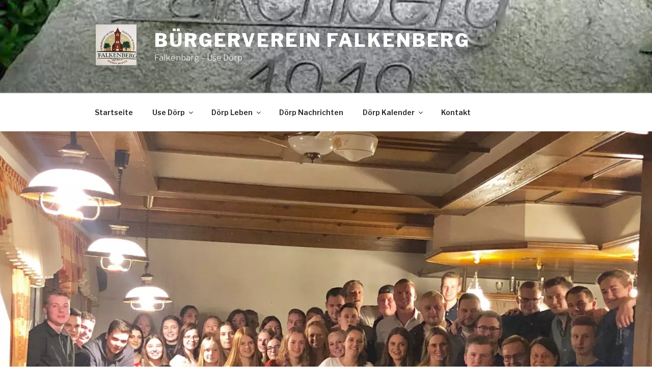

--- FILE ---
content_type: text/html; charset=utf-8
request_url: https://www.google.com/recaptcha/api2/anchor?ar=1&k=6LcRZNgZAAAAALtxVJ8HrPukbDCBDYh4To2sx42P&co=aHR0cHM6Ly9idWVyZ2VydmVyZWluLWZhbGtlbmJlcmcuZGU6NDQz&hl=en&v=PoyoqOPhxBO7pBk68S4YbpHZ&theme=light&size=normal&anchor-ms=20000&execute-ms=30000&cb=5rwb23xsfd6g
body_size: 49383
content:
<!DOCTYPE HTML><html dir="ltr" lang="en"><head><meta http-equiv="Content-Type" content="text/html; charset=UTF-8">
<meta http-equiv="X-UA-Compatible" content="IE=edge">
<title>reCAPTCHA</title>
<style type="text/css">
/* cyrillic-ext */
@font-face {
  font-family: 'Roboto';
  font-style: normal;
  font-weight: 400;
  font-stretch: 100%;
  src: url(//fonts.gstatic.com/s/roboto/v48/KFO7CnqEu92Fr1ME7kSn66aGLdTylUAMa3GUBHMdazTgWw.woff2) format('woff2');
  unicode-range: U+0460-052F, U+1C80-1C8A, U+20B4, U+2DE0-2DFF, U+A640-A69F, U+FE2E-FE2F;
}
/* cyrillic */
@font-face {
  font-family: 'Roboto';
  font-style: normal;
  font-weight: 400;
  font-stretch: 100%;
  src: url(//fonts.gstatic.com/s/roboto/v48/KFO7CnqEu92Fr1ME7kSn66aGLdTylUAMa3iUBHMdazTgWw.woff2) format('woff2');
  unicode-range: U+0301, U+0400-045F, U+0490-0491, U+04B0-04B1, U+2116;
}
/* greek-ext */
@font-face {
  font-family: 'Roboto';
  font-style: normal;
  font-weight: 400;
  font-stretch: 100%;
  src: url(//fonts.gstatic.com/s/roboto/v48/KFO7CnqEu92Fr1ME7kSn66aGLdTylUAMa3CUBHMdazTgWw.woff2) format('woff2');
  unicode-range: U+1F00-1FFF;
}
/* greek */
@font-face {
  font-family: 'Roboto';
  font-style: normal;
  font-weight: 400;
  font-stretch: 100%;
  src: url(//fonts.gstatic.com/s/roboto/v48/KFO7CnqEu92Fr1ME7kSn66aGLdTylUAMa3-UBHMdazTgWw.woff2) format('woff2');
  unicode-range: U+0370-0377, U+037A-037F, U+0384-038A, U+038C, U+038E-03A1, U+03A3-03FF;
}
/* math */
@font-face {
  font-family: 'Roboto';
  font-style: normal;
  font-weight: 400;
  font-stretch: 100%;
  src: url(//fonts.gstatic.com/s/roboto/v48/KFO7CnqEu92Fr1ME7kSn66aGLdTylUAMawCUBHMdazTgWw.woff2) format('woff2');
  unicode-range: U+0302-0303, U+0305, U+0307-0308, U+0310, U+0312, U+0315, U+031A, U+0326-0327, U+032C, U+032F-0330, U+0332-0333, U+0338, U+033A, U+0346, U+034D, U+0391-03A1, U+03A3-03A9, U+03B1-03C9, U+03D1, U+03D5-03D6, U+03F0-03F1, U+03F4-03F5, U+2016-2017, U+2034-2038, U+203C, U+2040, U+2043, U+2047, U+2050, U+2057, U+205F, U+2070-2071, U+2074-208E, U+2090-209C, U+20D0-20DC, U+20E1, U+20E5-20EF, U+2100-2112, U+2114-2115, U+2117-2121, U+2123-214F, U+2190, U+2192, U+2194-21AE, U+21B0-21E5, U+21F1-21F2, U+21F4-2211, U+2213-2214, U+2216-22FF, U+2308-230B, U+2310, U+2319, U+231C-2321, U+2336-237A, U+237C, U+2395, U+239B-23B7, U+23D0, U+23DC-23E1, U+2474-2475, U+25AF, U+25B3, U+25B7, U+25BD, U+25C1, U+25CA, U+25CC, U+25FB, U+266D-266F, U+27C0-27FF, U+2900-2AFF, U+2B0E-2B11, U+2B30-2B4C, U+2BFE, U+3030, U+FF5B, U+FF5D, U+1D400-1D7FF, U+1EE00-1EEFF;
}
/* symbols */
@font-face {
  font-family: 'Roboto';
  font-style: normal;
  font-weight: 400;
  font-stretch: 100%;
  src: url(//fonts.gstatic.com/s/roboto/v48/KFO7CnqEu92Fr1ME7kSn66aGLdTylUAMaxKUBHMdazTgWw.woff2) format('woff2');
  unicode-range: U+0001-000C, U+000E-001F, U+007F-009F, U+20DD-20E0, U+20E2-20E4, U+2150-218F, U+2190, U+2192, U+2194-2199, U+21AF, U+21E6-21F0, U+21F3, U+2218-2219, U+2299, U+22C4-22C6, U+2300-243F, U+2440-244A, U+2460-24FF, U+25A0-27BF, U+2800-28FF, U+2921-2922, U+2981, U+29BF, U+29EB, U+2B00-2BFF, U+4DC0-4DFF, U+FFF9-FFFB, U+10140-1018E, U+10190-1019C, U+101A0, U+101D0-101FD, U+102E0-102FB, U+10E60-10E7E, U+1D2C0-1D2D3, U+1D2E0-1D37F, U+1F000-1F0FF, U+1F100-1F1AD, U+1F1E6-1F1FF, U+1F30D-1F30F, U+1F315, U+1F31C, U+1F31E, U+1F320-1F32C, U+1F336, U+1F378, U+1F37D, U+1F382, U+1F393-1F39F, U+1F3A7-1F3A8, U+1F3AC-1F3AF, U+1F3C2, U+1F3C4-1F3C6, U+1F3CA-1F3CE, U+1F3D4-1F3E0, U+1F3ED, U+1F3F1-1F3F3, U+1F3F5-1F3F7, U+1F408, U+1F415, U+1F41F, U+1F426, U+1F43F, U+1F441-1F442, U+1F444, U+1F446-1F449, U+1F44C-1F44E, U+1F453, U+1F46A, U+1F47D, U+1F4A3, U+1F4B0, U+1F4B3, U+1F4B9, U+1F4BB, U+1F4BF, U+1F4C8-1F4CB, U+1F4D6, U+1F4DA, U+1F4DF, U+1F4E3-1F4E6, U+1F4EA-1F4ED, U+1F4F7, U+1F4F9-1F4FB, U+1F4FD-1F4FE, U+1F503, U+1F507-1F50B, U+1F50D, U+1F512-1F513, U+1F53E-1F54A, U+1F54F-1F5FA, U+1F610, U+1F650-1F67F, U+1F687, U+1F68D, U+1F691, U+1F694, U+1F698, U+1F6AD, U+1F6B2, U+1F6B9-1F6BA, U+1F6BC, U+1F6C6-1F6CF, U+1F6D3-1F6D7, U+1F6E0-1F6EA, U+1F6F0-1F6F3, U+1F6F7-1F6FC, U+1F700-1F7FF, U+1F800-1F80B, U+1F810-1F847, U+1F850-1F859, U+1F860-1F887, U+1F890-1F8AD, U+1F8B0-1F8BB, U+1F8C0-1F8C1, U+1F900-1F90B, U+1F93B, U+1F946, U+1F984, U+1F996, U+1F9E9, U+1FA00-1FA6F, U+1FA70-1FA7C, U+1FA80-1FA89, U+1FA8F-1FAC6, U+1FACE-1FADC, U+1FADF-1FAE9, U+1FAF0-1FAF8, U+1FB00-1FBFF;
}
/* vietnamese */
@font-face {
  font-family: 'Roboto';
  font-style: normal;
  font-weight: 400;
  font-stretch: 100%;
  src: url(//fonts.gstatic.com/s/roboto/v48/KFO7CnqEu92Fr1ME7kSn66aGLdTylUAMa3OUBHMdazTgWw.woff2) format('woff2');
  unicode-range: U+0102-0103, U+0110-0111, U+0128-0129, U+0168-0169, U+01A0-01A1, U+01AF-01B0, U+0300-0301, U+0303-0304, U+0308-0309, U+0323, U+0329, U+1EA0-1EF9, U+20AB;
}
/* latin-ext */
@font-face {
  font-family: 'Roboto';
  font-style: normal;
  font-weight: 400;
  font-stretch: 100%;
  src: url(//fonts.gstatic.com/s/roboto/v48/KFO7CnqEu92Fr1ME7kSn66aGLdTylUAMa3KUBHMdazTgWw.woff2) format('woff2');
  unicode-range: U+0100-02BA, U+02BD-02C5, U+02C7-02CC, U+02CE-02D7, U+02DD-02FF, U+0304, U+0308, U+0329, U+1D00-1DBF, U+1E00-1E9F, U+1EF2-1EFF, U+2020, U+20A0-20AB, U+20AD-20C0, U+2113, U+2C60-2C7F, U+A720-A7FF;
}
/* latin */
@font-face {
  font-family: 'Roboto';
  font-style: normal;
  font-weight: 400;
  font-stretch: 100%;
  src: url(//fonts.gstatic.com/s/roboto/v48/KFO7CnqEu92Fr1ME7kSn66aGLdTylUAMa3yUBHMdazQ.woff2) format('woff2');
  unicode-range: U+0000-00FF, U+0131, U+0152-0153, U+02BB-02BC, U+02C6, U+02DA, U+02DC, U+0304, U+0308, U+0329, U+2000-206F, U+20AC, U+2122, U+2191, U+2193, U+2212, U+2215, U+FEFF, U+FFFD;
}
/* cyrillic-ext */
@font-face {
  font-family: 'Roboto';
  font-style: normal;
  font-weight: 500;
  font-stretch: 100%;
  src: url(//fonts.gstatic.com/s/roboto/v48/KFO7CnqEu92Fr1ME7kSn66aGLdTylUAMa3GUBHMdazTgWw.woff2) format('woff2');
  unicode-range: U+0460-052F, U+1C80-1C8A, U+20B4, U+2DE0-2DFF, U+A640-A69F, U+FE2E-FE2F;
}
/* cyrillic */
@font-face {
  font-family: 'Roboto';
  font-style: normal;
  font-weight: 500;
  font-stretch: 100%;
  src: url(//fonts.gstatic.com/s/roboto/v48/KFO7CnqEu92Fr1ME7kSn66aGLdTylUAMa3iUBHMdazTgWw.woff2) format('woff2');
  unicode-range: U+0301, U+0400-045F, U+0490-0491, U+04B0-04B1, U+2116;
}
/* greek-ext */
@font-face {
  font-family: 'Roboto';
  font-style: normal;
  font-weight: 500;
  font-stretch: 100%;
  src: url(//fonts.gstatic.com/s/roboto/v48/KFO7CnqEu92Fr1ME7kSn66aGLdTylUAMa3CUBHMdazTgWw.woff2) format('woff2');
  unicode-range: U+1F00-1FFF;
}
/* greek */
@font-face {
  font-family: 'Roboto';
  font-style: normal;
  font-weight: 500;
  font-stretch: 100%;
  src: url(//fonts.gstatic.com/s/roboto/v48/KFO7CnqEu92Fr1ME7kSn66aGLdTylUAMa3-UBHMdazTgWw.woff2) format('woff2');
  unicode-range: U+0370-0377, U+037A-037F, U+0384-038A, U+038C, U+038E-03A1, U+03A3-03FF;
}
/* math */
@font-face {
  font-family: 'Roboto';
  font-style: normal;
  font-weight: 500;
  font-stretch: 100%;
  src: url(//fonts.gstatic.com/s/roboto/v48/KFO7CnqEu92Fr1ME7kSn66aGLdTylUAMawCUBHMdazTgWw.woff2) format('woff2');
  unicode-range: U+0302-0303, U+0305, U+0307-0308, U+0310, U+0312, U+0315, U+031A, U+0326-0327, U+032C, U+032F-0330, U+0332-0333, U+0338, U+033A, U+0346, U+034D, U+0391-03A1, U+03A3-03A9, U+03B1-03C9, U+03D1, U+03D5-03D6, U+03F0-03F1, U+03F4-03F5, U+2016-2017, U+2034-2038, U+203C, U+2040, U+2043, U+2047, U+2050, U+2057, U+205F, U+2070-2071, U+2074-208E, U+2090-209C, U+20D0-20DC, U+20E1, U+20E5-20EF, U+2100-2112, U+2114-2115, U+2117-2121, U+2123-214F, U+2190, U+2192, U+2194-21AE, U+21B0-21E5, U+21F1-21F2, U+21F4-2211, U+2213-2214, U+2216-22FF, U+2308-230B, U+2310, U+2319, U+231C-2321, U+2336-237A, U+237C, U+2395, U+239B-23B7, U+23D0, U+23DC-23E1, U+2474-2475, U+25AF, U+25B3, U+25B7, U+25BD, U+25C1, U+25CA, U+25CC, U+25FB, U+266D-266F, U+27C0-27FF, U+2900-2AFF, U+2B0E-2B11, U+2B30-2B4C, U+2BFE, U+3030, U+FF5B, U+FF5D, U+1D400-1D7FF, U+1EE00-1EEFF;
}
/* symbols */
@font-face {
  font-family: 'Roboto';
  font-style: normal;
  font-weight: 500;
  font-stretch: 100%;
  src: url(//fonts.gstatic.com/s/roboto/v48/KFO7CnqEu92Fr1ME7kSn66aGLdTylUAMaxKUBHMdazTgWw.woff2) format('woff2');
  unicode-range: U+0001-000C, U+000E-001F, U+007F-009F, U+20DD-20E0, U+20E2-20E4, U+2150-218F, U+2190, U+2192, U+2194-2199, U+21AF, U+21E6-21F0, U+21F3, U+2218-2219, U+2299, U+22C4-22C6, U+2300-243F, U+2440-244A, U+2460-24FF, U+25A0-27BF, U+2800-28FF, U+2921-2922, U+2981, U+29BF, U+29EB, U+2B00-2BFF, U+4DC0-4DFF, U+FFF9-FFFB, U+10140-1018E, U+10190-1019C, U+101A0, U+101D0-101FD, U+102E0-102FB, U+10E60-10E7E, U+1D2C0-1D2D3, U+1D2E0-1D37F, U+1F000-1F0FF, U+1F100-1F1AD, U+1F1E6-1F1FF, U+1F30D-1F30F, U+1F315, U+1F31C, U+1F31E, U+1F320-1F32C, U+1F336, U+1F378, U+1F37D, U+1F382, U+1F393-1F39F, U+1F3A7-1F3A8, U+1F3AC-1F3AF, U+1F3C2, U+1F3C4-1F3C6, U+1F3CA-1F3CE, U+1F3D4-1F3E0, U+1F3ED, U+1F3F1-1F3F3, U+1F3F5-1F3F7, U+1F408, U+1F415, U+1F41F, U+1F426, U+1F43F, U+1F441-1F442, U+1F444, U+1F446-1F449, U+1F44C-1F44E, U+1F453, U+1F46A, U+1F47D, U+1F4A3, U+1F4B0, U+1F4B3, U+1F4B9, U+1F4BB, U+1F4BF, U+1F4C8-1F4CB, U+1F4D6, U+1F4DA, U+1F4DF, U+1F4E3-1F4E6, U+1F4EA-1F4ED, U+1F4F7, U+1F4F9-1F4FB, U+1F4FD-1F4FE, U+1F503, U+1F507-1F50B, U+1F50D, U+1F512-1F513, U+1F53E-1F54A, U+1F54F-1F5FA, U+1F610, U+1F650-1F67F, U+1F687, U+1F68D, U+1F691, U+1F694, U+1F698, U+1F6AD, U+1F6B2, U+1F6B9-1F6BA, U+1F6BC, U+1F6C6-1F6CF, U+1F6D3-1F6D7, U+1F6E0-1F6EA, U+1F6F0-1F6F3, U+1F6F7-1F6FC, U+1F700-1F7FF, U+1F800-1F80B, U+1F810-1F847, U+1F850-1F859, U+1F860-1F887, U+1F890-1F8AD, U+1F8B0-1F8BB, U+1F8C0-1F8C1, U+1F900-1F90B, U+1F93B, U+1F946, U+1F984, U+1F996, U+1F9E9, U+1FA00-1FA6F, U+1FA70-1FA7C, U+1FA80-1FA89, U+1FA8F-1FAC6, U+1FACE-1FADC, U+1FADF-1FAE9, U+1FAF0-1FAF8, U+1FB00-1FBFF;
}
/* vietnamese */
@font-face {
  font-family: 'Roboto';
  font-style: normal;
  font-weight: 500;
  font-stretch: 100%;
  src: url(//fonts.gstatic.com/s/roboto/v48/KFO7CnqEu92Fr1ME7kSn66aGLdTylUAMa3OUBHMdazTgWw.woff2) format('woff2');
  unicode-range: U+0102-0103, U+0110-0111, U+0128-0129, U+0168-0169, U+01A0-01A1, U+01AF-01B0, U+0300-0301, U+0303-0304, U+0308-0309, U+0323, U+0329, U+1EA0-1EF9, U+20AB;
}
/* latin-ext */
@font-face {
  font-family: 'Roboto';
  font-style: normal;
  font-weight: 500;
  font-stretch: 100%;
  src: url(//fonts.gstatic.com/s/roboto/v48/KFO7CnqEu92Fr1ME7kSn66aGLdTylUAMa3KUBHMdazTgWw.woff2) format('woff2');
  unicode-range: U+0100-02BA, U+02BD-02C5, U+02C7-02CC, U+02CE-02D7, U+02DD-02FF, U+0304, U+0308, U+0329, U+1D00-1DBF, U+1E00-1E9F, U+1EF2-1EFF, U+2020, U+20A0-20AB, U+20AD-20C0, U+2113, U+2C60-2C7F, U+A720-A7FF;
}
/* latin */
@font-face {
  font-family: 'Roboto';
  font-style: normal;
  font-weight: 500;
  font-stretch: 100%;
  src: url(//fonts.gstatic.com/s/roboto/v48/KFO7CnqEu92Fr1ME7kSn66aGLdTylUAMa3yUBHMdazQ.woff2) format('woff2');
  unicode-range: U+0000-00FF, U+0131, U+0152-0153, U+02BB-02BC, U+02C6, U+02DA, U+02DC, U+0304, U+0308, U+0329, U+2000-206F, U+20AC, U+2122, U+2191, U+2193, U+2212, U+2215, U+FEFF, U+FFFD;
}
/* cyrillic-ext */
@font-face {
  font-family: 'Roboto';
  font-style: normal;
  font-weight: 900;
  font-stretch: 100%;
  src: url(//fonts.gstatic.com/s/roboto/v48/KFO7CnqEu92Fr1ME7kSn66aGLdTylUAMa3GUBHMdazTgWw.woff2) format('woff2');
  unicode-range: U+0460-052F, U+1C80-1C8A, U+20B4, U+2DE0-2DFF, U+A640-A69F, U+FE2E-FE2F;
}
/* cyrillic */
@font-face {
  font-family: 'Roboto';
  font-style: normal;
  font-weight: 900;
  font-stretch: 100%;
  src: url(//fonts.gstatic.com/s/roboto/v48/KFO7CnqEu92Fr1ME7kSn66aGLdTylUAMa3iUBHMdazTgWw.woff2) format('woff2');
  unicode-range: U+0301, U+0400-045F, U+0490-0491, U+04B0-04B1, U+2116;
}
/* greek-ext */
@font-face {
  font-family: 'Roboto';
  font-style: normal;
  font-weight: 900;
  font-stretch: 100%;
  src: url(//fonts.gstatic.com/s/roboto/v48/KFO7CnqEu92Fr1ME7kSn66aGLdTylUAMa3CUBHMdazTgWw.woff2) format('woff2');
  unicode-range: U+1F00-1FFF;
}
/* greek */
@font-face {
  font-family: 'Roboto';
  font-style: normal;
  font-weight: 900;
  font-stretch: 100%;
  src: url(//fonts.gstatic.com/s/roboto/v48/KFO7CnqEu92Fr1ME7kSn66aGLdTylUAMa3-UBHMdazTgWw.woff2) format('woff2');
  unicode-range: U+0370-0377, U+037A-037F, U+0384-038A, U+038C, U+038E-03A1, U+03A3-03FF;
}
/* math */
@font-face {
  font-family: 'Roboto';
  font-style: normal;
  font-weight: 900;
  font-stretch: 100%;
  src: url(//fonts.gstatic.com/s/roboto/v48/KFO7CnqEu92Fr1ME7kSn66aGLdTylUAMawCUBHMdazTgWw.woff2) format('woff2');
  unicode-range: U+0302-0303, U+0305, U+0307-0308, U+0310, U+0312, U+0315, U+031A, U+0326-0327, U+032C, U+032F-0330, U+0332-0333, U+0338, U+033A, U+0346, U+034D, U+0391-03A1, U+03A3-03A9, U+03B1-03C9, U+03D1, U+03D5-03D6, U+03F0-03F1, U+03F4-03F5, U+2016-2017, U+2034-2038, U+203C, U+2040, U+2043, U+2047, U+2050, U+2057, U+205F, U+2070-2071, U+2074-208E, U+2090-209C, U+20D0-20DC, U+20E1, U+20E5-20EF, U+2100-2112, U+2114-2115, U+2117-2121, U+2123-214F, U+2190, U+2192, U+2194-21AE, U+21B0-21E5, U+21F1-21F2, U+21F4-2211, U+2213-2214, U+2216-22FF, U+2308-230B, U+2310, U+2319, U+231C-2321, U+2336-237A, U+237C, U+2395, U+239B-23B7, U+23D0, U+23DC-23E1, U+2474-2475, U+25AF, U+25B3, U+25B7, U+25BD, U+25C1, U+25CA, U+25CC, U+25FB, U+266D-266F, U+27C0-27FF, U+2900-2AFF, U+2B0E-2B11, U+2B30-2B4C, U+2BFE, U+3030, U+FF5B, U+FF5D, U+1D400-1D7FF, U+1EE00-1EEFF;
}
/* symbols */
@font-face {
  font-family: 'Roboto';
  font-style: normal;
  font-weight: 900;
  font-stretch: 100%;
  src: url(//fonts.gstatic.com/s/roboto/v48/KFO7CnqEu92Fr1ME7kSn66aGLdTylUAMaxKUBHMdazTgWw.woff2) format('woff2');
  unicode-range: U+0001-000C, U+000E-001F, U+007F-009F, U+20DD-20E0, U+20E2-20E4, U+2150-218F, U+2190, U+2192, U+2194-2199, U+21AF, U+21E6-21F0, U+21F3, U+2218-2219, U+2299, U+22C4-22C6, U+2300-243F, U+2440-244A, U+2460-24FF, U+25A0-27BF, U+2800-28FF, U+2921-2922, U+2981, U+29BF, U+29EB, U+2B00-2BFF, U+4DC0-4DFF, U+FFF9-FFFB, U+10140-1018E, U+10190-1019C, U+101A0, U+101D0-101FD, U+102E0-102FB, U+10E60-10E7E, U+1D2C0-1D2D3, U+1D2E0-1D37F, U+1F000-1F0FF, U+1F100-1F1AD, U+1F1E6-1F1FF, U+1F30D-1F30F, U+1F315, U+1F31C, U+1F31E, U+1F320-1F32C, U+1F336, U+1F378, U+1F37D, U+1F382, U+1F393-1F39F, U+1F3A7-1F3A8, U+1F3AC-1F3AF, U+1F3C2, U+1F3C4-1F3C6, U+1F3CA-1F3CE, U+1F3D4-1F3E0, U+1F3ED, U+1F3F1-1F3F3, U+1F3F5-1F3F7, U+1F408, U+1F415, U+1F41F, U+1F426, U+1F43F, U+1F441-1F442, U+1F444, U+1F446-1F449, U+1F44C-1F44E, U+1F453, U+1F46A, U+1F47D, U+1F4A3, U+1F4B0, U+1F4B3, U+1F4B9, U+1F4BB, U+1F4BF, U+1F4C8-1F4CB, U+1F4D6, U+1F4DA, U+1F4DF, U+1F4E3-1F4E6, U+1F4EA-1F4ED, U+1F4F7, U+1F4F9-1F4FB, U+1F4FD-1F4FE, U+1F503, U+1F507-1F50B, U+1F50D, U+1F512-1F513, U+1F53E-1F54A, U+1F54F-1F5FA, U+1F610, U+1F650-1F67F, U+1F687, U+1F68D, U+1F691, U+1F694, U+1F698, U+1F6AD, U+1F6B2, U+1F6B9-1F6BA, U+1F6BC, U+1F6C6-1F6CF, U+1F6D3-1F6D7, U+1F6E0-1F6EA, U+1F6F0-1F6F3, U+1F6F7-1F6FC, U+1F700-1F7FF, U+1F800-1F80B, U+1F810-1F847, U+1F850-1F859, U+1F860-1F887, U+1F890-1F8AD, U+1F8B0-1F8BB, U+1F8C0-1F8C1, U+1F900-1F90B, U+1F93B, U+1F946, U+1F984, U+1F996, U+1F9E9, U+1FA00-1FA6F, U+1FA70-1FA7C, U+1FA80-1FA89, U+1FA8F-1FAC6, U+1FACE-1FADC, U+1FADF-1FAE9, U+1FAF0-1FAF8, U+1FB00-1FBFF;
}
/* vietnamese */
@font-face {
  font-family: 'Roboto';
  font-style: normal;
  font-weight: 900;
  font-stretch: 100%;
  src: url(//fonts.gstatic.com/s/roboto/v48/KFO7CnqEu92Fr1ME7kSn66aGLdTylUAMa3OUBHMdazTgWw.woff2) format('woff2');
  unicode-range: U+0102-0103, U+0110-0111, U+0128-0129, U+0168-0169, U+01A0-01A1, U+01AF-01B0, U+0300-0301, U+0303-0304, U+0308-0309, U+0323, U+0329, U+1EA0-1EF9, U+20AB;
}
/* latin-ext */
@font-face {
  font-family: 'Roboto';
  font-style: normal;
  font-weight: 900;
  font-stretch: 100%;
  src: url(//fonts.gstatic.com/s/roboto/v48/KFO7CnqEu92Fr1ME7kSn66aGLdTylUAMa3KUBHMdazTgWw.woff2) format('woff2');
  unicode-range: U+0100-02BA, U+02BD-02C5, U+02C7-02CC, U+02CE-02D7, U+02DD-02FF, U+0304, U+0308, U+0329, U+1D00-1DBF, U+1E00-1E9F, U+1EF2-1EFF, U+2020, U+20A0-20AB, U+20AD-20C0, U+2113, U+2C60-2C7F, U+A720-A7FF;
}
/* latin */
@font-face {
  font-family: 'Roboto';
  font-style: normal;
  font-weight: 900;
  font-stretch: 100%;
  src: url(//fonts.gstatic.com/s/roboto/v48/KFO7CnqEu92Fr1ME7kSn66aGLdTylUAMa3yUBHMdazQ.woff2) format('woff2');
  unicode-range: U+0000-00FF, U+0131, U+0152-0153, U+02BB-02BC, U+02C6, U+02DA, U+02DC, U+0304, U+0308, U+0329, U+2000-206F, U+20AC, U+2122, U+2191, U+2193, U+2212, U+2215, U+FEFF, U+FFFD;
}

</style>
<link rel="stylesheet" type="text/css" href="https://www.gstatic.com/recaptcha/releases/PoyoqOPhxBO7pBk68S4YbpHZ/styles__ltr.css">
<script nonce="ZFcuOv-OB-bYPpXTY1EKdA" type="text/javascript">window['__recaptcha_api'] = 'https://www.google.com/recaptcha/api2/';</script>
<script type="text/javascript" src="https://www.gstatic.com/recaptcha/releases/PoyoqOPhxBO7pBk68S4YbpHZ/recaptcha__en.js" nonce="ZFcuOv-OB-bYPpXTY1EKdA">
      
    </script></head>
<body><div id="rc-anchor-alert" class="rc-anchor-alert"></div>
<input type="hidden" id="recaptcha-token" value="[base64]">
<script type="text/javascript" nonce="ZFcuOv-OB-bYPpXTY1EKdA">
      recaptcha.anchor.Main.init("[\x22ainput\x22,[\x22bgdata\x22,\x22\x22,\[base64]/[base64]/[base64]/ZyhXLGgpOnEoW04sMjEsbF0sVywwKSxoKSxmYWxzZSxmYWxzZSl9Y2F0Y2goayl7RygzNTgsVyk/[base64]/[base64]/[base64]/[base64]/[base64]/[base64]/[base64]/bmV3IEJbT10oRFswXSk6dz09Mj9uZXcgQltPXShEWzBdLERbMV0pOnc9PTM/bmV3IEJbT10oRFswXSxEWzFdLERbMl0pOnc9PTQ/[base64]/[base64]/[base64]/[base64]/[base64]\\u003d\x22,\[base64]\\u003d\\u003d\x22,\x22wpQrX2jClcO2wqbCp8OMWcO9dGTDjw9+wocAw5JDByrCn8KjC8O8w4UmbcOCc0PCkcOWwr7CgDQOw7x5acKXwqpJVMKgd2R5w4o4wpPCvcOJwoNuwqYgw5UDXk7CosKawpnCt8Opwo4pHMO+w7bDr2I5wpvDn8OSwrLDlF4EFcKCwrccEDFaC8OCw4/DqcKIwqxOexZow4Unw4vCgw/CuDVgccOhw73CpQbCnMKvecO6XsOjwpFCwoFbAzEPw7TCnnXCusOeLsObw5VUw4NXHcOcwrxwwrHDhDhSCTISSmB8w5NxQsKaw5dlw5HDisOqw6Qvw4rDpmrChMKAwpnDhRzDljUzw7oqMnXDnmhcw6fDok3CnB/ClsORwpzCmcKYNMKEwqxzwrIseURfXH14w6VZw63Dt1nDkMOvwrTCvsKlwoTDscKba1lnBSIUEHxnDW/DoMKRwokAw4NLMMKddcOWw5fCgsO+BsOzwozCj2kAPMOWEWHChF48w7bDngbCq2kOTMOow5U0w5vCvkNsDwHDhsKTw6MFAMKQw5DDocONbMO2wqQIWAfCrUbDpCZyw4TCoXFUUcKIGGDDuTh/w6R1fsKHI8KkB8KPRko4wrAowoNNw4E6w5Rjw4/DkwMeT2g1GcKfw65oFMOEwoDDl8OOA8Kdw6rDgkRaDcOXbsKlX3XCpTp0wrBDw6rCsVxrUhFHw4zCp3AGwqBrE8O7DcO6FQQlLzBbwqrCuXBywonCpUfCkkHDpcKmcF3Cnl9SN8ORw6F6w6ocDsOAO1UIR8OPc8KIw5Frw4k/NApVe8Ozw4/Ck8OhLcKjJj/CmcKXP8KcwrbDuMOrw5Y1w6bDmMOmwoJmEjo0wpnDgsO3ZljDq8OsTMOXwqEkbsORTUNmcSjDi8KFb8KQwrfCvMOufn/CgifDi3nClSxsT8OoCcOfwpzDv8OlwrFOwoN4eGhZHMOawp05B8O/WwDClcKwfmvDlikXfHZAJWLCrsK6woQDCzjCmcK2fVrDnifCpMKQw5N2FsOPwr7CosKNcMOdIWHDl8KcwqIwwp3CmcKtw5TDjlLCpVA3w4kzwpAjw4XCtsK1wrPDscOjYsK7PsORw59QwrTDlMK4wptew5/CmDtOD8KJC8OKS33CqcK2HWzCisOkw7YAw4x3w7E2OcODU8KAw70aw6bCpW/DmsKZwoXClsOlMQwEw4I0TMKfesKgdMKaZMOCcTnCpxIxwq3DnMO2wqLCukZZWcKnXUofRsOFw51twoJ2F0DDiwR/w7Rrw4PCtsKQw6kGNcOOwr/Ch8OVKn/CscKEw4AMw4xdw4IAMMKPw7Nzw5NMMB3DqxjCpcKLw7UGw4Amw43CocKbO8KLbxTDpsOSEsOlPWrCp8KjVyXDkG9zXDXDuQfDiHkgR8OwP8KAwo/[base64]/DtXDCisOLBsO7aAYnPh0EcsO7w7rDiGx0ezXDjMKNwobDssKoT8KWw7x7aR/DssOsVxkswoTChcONwpRew5A/w6/CvsKoT1UVXcOaGMKxw4DDpcOuZsKkw7YWDcKkwrbCgQ9xT8K/UcO1DcKnIMKKLinCscOONXlQEiNkwppkNEZRDcKRwoxyawV2w7c9w6vCiSnDhGtywqZKfy7CmcKpwrIxT8KrwosswobDmmXCiwRWG3XCo8KYN8O6METDuEfDmCEywq/[base64]/wrLCkRfDgmnCocKwasK8RShiwoUgBBcqAcKPwqIELsOmw5vCmcK/[base64]/DrXttw5JhVMKqw7FcQWbCgMKlUMKMwqcBwqh+Y14SFcOew7fDrMO3ZsKdJMO/w7/CmjEAw5fClMKjFcKdDRbDt1Agwp3DkcKCwofDt8KNw7BkIcObw4w3L8KWL3IkwqHDsRsmakgAEx/[base64]/HcOLwoLDkFtOwrhewr7CgUsWPsKkMMKlUjjCglsxfMK5wq7DncOdPAYqAx7CjmvCoFjCh0QcF8OXXMOnc3rCrFzDiSzDlHPDtMOJcMO6woLCs8Oiw69Yej/Dt8OyI8OswpXCh8K5ZcKnaXEKRArDj8KuNMOxH34Uw55Fw53DujI+w6vDicKrwrIhw7cTVH0vOQNNw5hWwpfCqWA+YMKyw5LCgRUUcj7DujINM8KPbsKJTAHDkcOGwrI5B8KoGA9zw6Fgw5HDsMOwCwPCnGzDrcKrRn8wwqbDlcKYw6jCrMO6wrXCnVQQwpLCvT/ChcOKFHh+XwU0wo/CscOEwozCnsKQw6EuaSZTYVkuwrPCrEzDtH7DosOjwpHDssK4U2rDsk3CnMOsw67DicKNw5sKAD/Crzo7Rw7DtcOERWPDmWvDnMOUwq/[base64]/RMOuwo4LwprChj7ClMKkwr1Xw7pmwrnDm2J0acKzEmwUwrtQw58FwrTCjxR7ZcK/wr9vwqPDvcKgw4PDiSM/LXLDhsKLwqE9w6/[base64]/CpHTDusKBw63DhcKCC8KOTHIwXFA4TVVRwqNDFVXDjMO6wrsdOV8mw5ErLGzCrsOow47ClUvDhMOsXsKsP8KHwqsxfsKOdgQNTnEvUQnDsyHDvsKEcsKvw4fCm8KGd1LCqMO/R1TDq8ONGnw7KMKxPcOPwoHDvHbDm8Kuw4zDkcObwr/DtVRqLCwAwoENeirDtsK5w4kvw5E7w5wCwpbDqsKkM34kw65uw7DCm03DrMOmGsOyJ8ORwrnDg8KkaVU6wo0IQ3E5XcKSw5XCphHDpsKcwrY8ecKVFhEXw4zDuw/DqBrDtX3Cr8OZw4VkUcOiw7vCrMOrccOXw7t6w6jCqkzDq8OmaMOrwpIpwpVcaEcWw4DDl8OYVBJawrlmw5LCpHRYw5Y3GCUAw68uw4bDhMOXOEc4Wg/[base64]/Dolt7wo/[base64]/[base64]/[base64]/TCnDnmHChmkWRMOVNcOOwrfDh0IDw5TCt8K6w41XBEfDgGpqEGHDnk8FwqTDhlTCuFnCsy9vwqYkwpjCvmVjZEgKKMKBPG5xRMO2woMUwoA/w4cRwrguRi/DrztdDsOZfMKnw5nClcOFw6rCvWcbW8K0w5BxSsObFGNmQGgAwpQtwrlPwqzCkMKBEMODwp3Dv8KkWDkHBAnDrsO5wrZ1w7xEwrvChyHCvMOTw5Zjw7/Cg3rCksOsSUEXNFXCmMOzcAhMw6/[base64]/DuMKuwqPDmcKWwr3CocOtwqRawpRhCBUKw6M3dcONwpXDlQZnGCogTcO4wp3DgcOEE0PDuWfDrUhCA8KVw4vDvMK+wovDpW8Pwp/CssOgUsKkwp1daVDCqsOEa1oSw6/Dik7DjAZbwpU7KkpYU0bDmHzCpcKxBgvDoMKMwp4WPMOcwovDs8OFw7HCvsKVwp7CjU7CuVHDusOAcxvCgcOeUDvDksOZwrrCpE/DrMKjOSnClMK7YMKQworCoQfDoh1dwrEtPGTCusOrGMK7U8OfXMO8dsKLw4Urf3bCtRzDpcKpS8KPw7jDuSfCvkQmw6nDjcOMwrTCqcO/[base64]/[base64]/CghZvw4HCoxx8wrDDh01uwpPDtmvDhDvDn8OMXsO0GsKYUsKbw6Q7wrTDk1fClMOdw78Sw54qOBUHwpVUFHtdw5c4wpxmw78vw7rCv8K4bsOSwpDDgMOcDsOHJEVWC8KJJSTDjmTDtxzCtcKzGMKvPcO4woodw4jDsk/DpMOewpnDmMOtRktpw7UVwqLDrMO8w5EEHFALcMKjVwjCt8OUZmrDvsKLVsKcUFPCmRtWWcKJw5bCoCvDocOMWGNYwq9Rwog4wpZRDVU9woBcw6vCk2d3FsOvWcOIwo17aBoJL3TDnRYBwobCpUHDmMOTNF/DjsObcMORw5bDhcK8C8KJE8OlIVPCosOdMyoZw7QgV8KJJMOUwrXDmCYeGFHDhSF/[base64]/[base64]/CscOdw5bChmbClATDvMOvw7Rnw6zCpBFAwovCog/[base64]/[base64]/CpcKrwoHCqMOmT2HDlgTDkMKIwovCtC9Aw7vDhsKgLsKARsOEwoHDtEtWwq/[base64]/CucKfw7UdwrjDvcOww7TCmytoCsKQwojCo8Kxwph3VsKow63DhsOGwqw4VcOQGyzCtQ0nwqPCoMOHLUTDo3wGw6JoWgB6Kn3CksO3Hx0vw441woYiXmNYZE4cw77DgsK6wr5/wqQvDXshcsO/KQ4obsKIw4LChcO6TsOUXsKpw43CvsK7e8OcR8KfwpUTwpU+woLCn8KQw6U9w41Jw5/DnsOCd8KPXcKvQx3DosKow4QIImDCqsOJPnPDkDnDsWfCrHMMajbCohXDpUdTPwxZUMOZTMOrwpN1NUnDuxxeK8Kach54wqUewrnCq8KHccKmwpzDt8Ocw6R8w6gZC8KcOEnDi8Oud8O8w7LDvR/Cp8O7wp0EWcOBFDnDkcOpLF1tFcOjw5/CgEbDrcOCAkwMwpLDv0DCmcO9wo7DhsOJVCbDjsK3wr7CrnnCmEIawqDDm8K6wqAaw70Swq7CqsKvwoHCrkHDtMK8w5rDikxFw6t+w4FzwprDh8KJHsOGw7QlI8OKSsKRUgjCocKkwqsLw4nClDzChzw3WA7Clio1woTDkj04cW3CvQ7CpsOBaMOJwogJWA/CgsKaM2YhwrLCpsO0w4HCvMKhfsOywoRRNl/Cv8OYb346w6fChUHCgMKLw7zDpUDCk0PCmMKjZHFqccK1w4QaTGjCs8KmwpYLAWfCvMKQdsKXRC4tD8KXXAI9CMKJd8KaH3I+bsK2w4DDkMKYUMKENxEjw5rDjj4Rw7zCpD/DuMK/[base64]/DlcOcB8O2w7tkw49Hw6wKb15STAvDohVqf8K0wp15RBHDkMOGUkBAw7NRacOqMMOoZQMZw64zBsONw4jDnMK6XQ7CkcOjMXQxw60uWGdwZMK6w6jCllplLMO+w53CnsK4w7zDkyXChcOrw5/DocOPV8KowpjDvMOpEMKbwqvDg8OWw7I+a8OEwpwWw4bCjh0CwpYuw4VWwqA3XQfCkS1bw7wyTcKcYMKFcsOWw7NKA8OffMOww7LDkMOef8Kiw4PCjzwPaR/DsX/DqhjCrsKnw4Jfw6ITw4I6H8KUw7FEw75RTm7Ck8Kiw6DCo8K/wrnCjsOnwpLDhnLCmsKTw6B6w5cew7bDu3fCtgrCpiYrU8OQw5ZHw6zDlDDDgXLCh3kFJ0PDtmbDiXwtw7EbBnDCqsO1wqzDl8O7wpAwIMOsd8K3KsO/[base64]/[base64]/DhcKiT29IXwsCe8OKcMKmAzVmd0jCq8OjccKmLl1ZXwhKcDAGw7fDuz5lK8KfwrPCqSTCnDIHw5glwodPLBMCw6PChEfCkkzDvMKkw5NFw4Enf8OYw64dwr7Cp8OyOVbDhcO3acKnMMKnw5jDncOrw6vCqyfDrRRQV0TCiSV1Fn/CusO+w4g5wrjDlcKlwrLDnggiwq8XNljDkQAiwoHDvB/DhVx2wrnDqEDChBjCiMKzwqYrHcOBccK5wojDp8K0XTgBw7rDk8OVKQk4T8OETTnCqiMGw5PDj1UYT8O5wqYDSSzCmiRMw53Di8OSwrIAwrYXwqnDvcO4wrl8CUnCsANAwopMw7zCh8OQasKVw5jDg8K6I05tw6QIAMKjRD7CuW1fXXjCmcKHCWzDn8K/w4DDjhEawpLDsMOBw7w6w5LCgMOxw7vClsKFOMKWW1NaaMOwwrxPb3HCocO/wrnCn1jCosOyw6XCr8KFakZVaTrDuj3ClcKbTXvDqiLClCDDjsOjw4xGwr5ew6/CvcKOwrjCvcO+ZEDCqsOTw4h3IllpwpYmOMOgGsKLO8Kfwpdzwq7CncOpw6dSfcKIwozDmwYNwrrDo8OScsK0wospXMKOc8OWI8OZasONw67Di1TDtcOmDcOEahfCs1zDgXwAw5p+wp/DtS/Cgy/[base64]/CocODwowJP1TDgHPDh1/CocOKfcOPwrgVZMOpw4PDlETDkTzClSLCvMKSLWI6wrU6wrDCsWzCiGYnw7wSGnF/JsK2FMOnwovCv8OtYgLDiMKpfMOdw4YLSsKTwqcpw7jDjzwNbsKPQyV2YcOJwotDw7PCjjTCn00eInvDiMKlwpIEwpnCpkXCi8KwwrFqw4t+GQHChAhVwo/Cn8KnEcKdw6Nuw450X8OjX1I7w5DCgSbDl8Ofw4lwCB8zdHbDp0jCkihJwqvDhzbCo8OxbHTCr8KrV1nCr8KBLltUw5DDt8OrwqrDvcOQOUpBZMKow5kUHlZnwp8BPMKRTcKSw4lYXsKvBTEpA8O5EMOQw7HCv8OewpMmcsONA0jChMKmIzLDs8KWwp3CgF/CssOgA15jPsONw5bCtEVUw6HDscOLUsO5woFXScKLFnbCgcKRw6bCrSPClEcqwrFSPFdYw4jDuAdGwpkXw7XCpMOwwrTDucOeMFkgwqJvwr1YGsKiZ3/CvgjCiBxTw7/Cp8KKNcKpYSpIwqxJwobCmxQNbiYCIixIwpHCnsKoBcKQwqnCn8KsDgBjAw1fCl/[base64]/CoV1+w4jColtcY8ODw5jCi8O3wp9gw7PCrGdlP8K+ecKmwqRLw5LDvcOrwqDCosKIw4HCtcK0anDClQRdV8KYHA9bVMONJsKewr7DisOhQwnCrTTDvy/CnQ9nw5RLwoBZDsKVw6vDpU4hBnBcwpgmEilswqrCpmQ0w7snw5AqwrN8AMORZkMwwo/DsV3CqMO8wo/ChsOWwqZ0JzPCiEcww6/CocKqwqcjwoEmwqrDpX7Cg2HCgMO9fMKDwq1OeTpLJMOCS8KhMxA2cCB9ccOfScOqTsKLwoZBIjNjw5rCkMOrSsKJKcOiwpXCgMKZw6/CunLDvHopT8O8QMKBPsKhBsOCWsOfw54iw6FywqrDg8KuRRlXOsKFw7TCoXzDh1tiJcKXNzwPKhXDgyUzDEXCkAbDj8OXwpPCp0Vjwq3Ch04JTnNIT8O/w4YPwpJBw6NjeG/CjGkBwqtsXxnCuDrDgDPDkMOBw6PDgAkqO8K5wpXDksO4XlY/[base64]/[base64]/[base64]/DkMOnw6rDq8KNw5zDsXjDj8KcLBrCncONw5LCs8KNw7llEkQAwrFNfMKGwpN+wrQ7D8K4d27DgcKUw7jDu8Okw4/DuTB6w40CPsO7w7LDviPCscO3D8Osw45Dw4cqw6ZdwpYDXlHDkRc8w4cuXMKOw4B8HsKJYcOLNj5Fw4fDlijCtnvCunvCk0/CsmrDoX4vcyfCg13Dg05FEsO1woUWwpB0woYlwqlRw6F7esOWDzrDumJUJcKmwrIDUwpowqx4dsKKwpBuwojCl8OxwrxcBcOxw7wGSsKjwrHDpcK/w6nCqRZ0wpDCsRYKBMKaLMKSR8Kiw5BJwrw6w5x8Sl7ChcO6JlvCtsKFGHhjw5/DoRIGWSnCh8KNw5UDwq4iNAp/V8OFwrfDkzzDm8OCa8ORYcKmAsOlTFbCocOIw5/DpCgHw4bDssKbwobDhTdHwrzCqcKSwqdow65iw6XDoWkUJWDCtcOBXcOyw4J9w4XDjCPClldaw5Jhw5/CtBPCmi8NLcOEHlbDocKTBi3DmQAnB8KvwpbDk8KkccKDFktYw4J9LMO5w4DCtsKIw5bChsK0QTwXwrrCngd0EMKPw6DCpgE/OgTDqsKxwrA6w6PDhGZqKsOzwp7CvjjDt0Vew5/DrcOHw7LDosOtw4dxIMObYAJPD8OzSkpPGDZVw7DDgQtJwq9Pwolpw4/DlgZVwqvCkTAuw4ZywoB5B3zDjcKhwq5Tw7pLYhR8w7Vqw5PCmsOgIAhZVXXDh3rDlMKJwprDsA80w6giw5nDhBfDlsKxw7jCuXY3w7Ulw4pbL8KUwqvDqTrDnXwyVlBgwqLCkDXDnC/Ckg52wqjCjB7Cs1xswq0vw7TDuD7ClcKATsKnwrbDu8Orw6oaND50w7JvBMK4wrrCuTHCvsKLw60ewobCjsKvw6/CiiZewonDsSJDO8OUNgIhwpjDiMOnw6PDvRx1RMOIBsO8w4JZVMOjMElEwowCRsOBw4JIw5sew7LCs2E/w7HDmcO4w5DCg8OcM0EvD8KxBBLDkEjDlBpZwp/Cs8Kwwq7Cvj7DkMKgJALDgMOcwrbCtcOwTlLCoXfConk/wo3DiMK5LMKpXMKWw49Cw4rDp8Oswq8Rw5rCrsKPw4nChAbDpx8LEMKswosUPy3CvcKNw5PDmsOyworCiwrCpMKAw5/DoQ/DrcKXw4fCgcKRw5VzCSVBB8OVwpwmwoJaH8OgGjkYYcKtI0rDhMKzfsKHw5TDgTzCqjAhXn9Wwo3DqwUwdlXCssKjGDXDssODw78wGU7CpTXDucKjw4sUw4DCscOVbS3CmMODw7UiLcKMwqrDgsKnNicHcWzDkl0fwpBYC8OjOsOywoo/[base64]/wqJ9NMKfw6PDnMKIAMOmwrPDr8O8wpAJw7xoK0k/woEEJSLCiVXDhcOLK1TCgm7DhxtMD8OswqvDokIRwpDCtMKcf1BXw5vDpMOOdcKlNC7DsyHCkQ0qwqtOYD/Co8Ovw40PXkHDpRDDnMOINWTDh8KkCz5eIMKsdDw8wrfDh8OCRzgQw7JWEzwQw6VtA0jDocOQwo8uNMKYw5DDlMOkUzjCtMO5wrDDiR3DocKkw4Q7w4xNBi/DgsOoOsOsBifCj8KsEWHCjMO6wppxTx8Iw7ECHRIqK8OswpoiwozCmcONwqZ8WxPDnHgqw5ULw58Aw4paw7lTw4bDucOvw68He8KQOy7Dg8KRwoI2woXChFjChsO7w58KeW1ow6/CgcOow5VHGm1bw53DnyLCpsOOdMKGw4bClFxNw5Zjw74cw7nCk8KWw6YYR0jDiBTDgD7CncOKdsK0woEMw43CtcOOKCvDsn/CpU/[base64]/Dt8Khw6BiwofDuVXDtjfDh8O7w6rCgj3CmMOLTsKnw5ojwpHCmXsPLAoOOsK5B14DFcOSGcK6fDHCtBPDnMKcAx5Qwrgxw71ZwrDDtMOITnE1bsKkw5DCsTnDkCbCjsKvwrzCmUlUVQ12wr96w5bCmkDDm2XCsApSw7PCqkvDrE/CogjDoMO4wpMlw6J+PGjDmsKwwosYw6YRKcKow7vCuMOrworCuCR4w4HCjcKGDsOXwqzDt8O0w5RHw5zCu8Ovw744wrvCsMKkw45Qw4fDqmc1wrLDicKEwrVfwodVw6YGKsOLYBDDlnbDtsKowogSwpbDp8OsXUDCu8K8w6rComZODsKuw5VewrfCrsKEV8K/Gj7ClSfCkznDnyUHMMKQdSbCs8KDwq1KwrI2YMKbwq7CjxHDkMOsLknCk2EmL8KbaMK2AE7CuQbCmnjDjnluXMKZw6PDpiByT3lxX0NQcjM1w7phLFHDhFrDssO8w6jDgGwBM23DoBcpDXvCjcK5w4UmSsKHYXsNw6JpW15Ew6/[base64]/Dt8OxwpM8c8KAw6HCrMONw6bDlcKow5zDnzzDpMKOwoBFw5B7w7owUMOPF8KqwolHM8K7w67Ci8Kpw489SAMZUSzDl1XCmGXDjHXCkHVOb8KVccKUH8KHeQt7wooRKh/[base64]/[base64]/[base64]/DiMKNGznCkcOxwpzDnX3CgMK9fcO3TsOwSsKbw4XCicO7JcORwoxSw7FfKcOMwrlGwrs4clZOwpp8w4zDiMO0wpR3wo7Cg8OTwr15w7DDvn7DksO9wrnDgUI/TsKgw7nDr15qw4hxc8Kqw6EEJsOzLzcqwqkoQsObTTMPw5lKw4RPwpt3VRBnDBbDh8ObdjjCqzJ3wrnDjMKvw7bCsWrDt2bCmcKVw6gIw6fDpkVEAsOrw7EDw5TCtw3DjDzDqsOOw6jCizfClsOpw43Dv1PClMO+w67Cr8OXwp/[base64]/GCPDv1nCrUbDuBBbA8Kuwp3CuRDCvycZRz/[base64]/[base64]/CsC8zKMKpwrlpwoJ2F8OrOAXCgcOZFMKRLELCuMKlwoUOwqQkPsKNwobCmgQBw4rDtcOuMSrCsQMcw4dTw63Dk8Oaw4UFwovCkFsqw6g7w51PNnPCkMK/OsOsPcO2OsKOYcK6DkVmLioGT1PChsOTw5DClDlMw6NFwpvDvcKCasKFw5HDty0Ywr59cXLDhyHDnSs1w7I/JhrDqH0cw6gUw7JwHMOff2J9wrIlPcO8anQ3w7A3w7LCslIHw7hdw71qw5zDiDNOUy1kIsKzQcKOLMKRdmgMRMORwq3Cq8O2w7U/E8K8McKSw5nDkcOXJMOAw4zDrHFmGsKpWXJpbcKpwo9EY1zDvMK2wopWSmxAwq5PdMOiwoZdR8OFwqbDt2IdQkM2w64HwpFDBzRsaMKBIsOBPRTCmMKTwpTCrXkIBsKJeQENwp/[base64]/UcOow7vCvU8rw7nDtsKKWVfCmQ9xw78cGsKNW8OBAj1qHsKsw5nDk8OTMixIYDc7wq7DpzDCi3/CoMOzSWh6McKIHcOewqhpFMKyw7PCiCLDuA/[base64]/[base64]/DhQbCmMKdwpd+w5NzwrJIwpB4Y8K9D2HCpcOnwpLDpsKbPMKhwqfCvE0MbcK7e0/DuldedcK/fMO5w4hSf1h1woFqwpzCv8O5HVrCrcOMa8OnOMOewofCmiRfBMKQwpYyTXjCqjLDv23Dv8KewpVMA2HCucK5wprDmzR0UcOTw5/[base64]/CvsKCwpxxfsKhw5AIw44swo03LyZAccKCwphIwpLCtVzDpsOKPg/ComzCjcKewpBTXkV3PS7DrMOrPcKVSMKcc8OMw7QzwrrDpsOuA8OcwrBZE8OLNErDjn1lwrzCqsKbw6kAw5nCh8KEwrwEP8KqOMKJH8KcW8OxLwLDtS5hw7xoworDjS5/wrrCr8KFwq/DrFEhcMO+w5U6ZkRtw704w6JKB8KrcMKUw7nDtAcrbsKkDSTCpj8Tw4tcRGrDq8Oww6B0wqHCosKOWHsNw7kBVR9Ww6xXYcOdw4RxK8Okw5bCiX1uw4bDi8Ozw41if01hZMOiaSY4wodmLcOXw7XCg8OYwpMMwq7DjTBowr9Xw4YKTzVeHcOTCUXCvD/CnMOWw5Aqw6V1woJfR2dhE8K6JF7CjcKna8OxKEJMRSbDkGd4wqLDjkdtAcKKw546wpNMw59vwpZHd0A4A8O7TMO0w6Jnwql1w6zDtcOjIMK4wqF7Bw4mScKHwphdBjo5aS06wpPDhMOIFsKzO8OPJjHCiH/CmsOBAMKTOWhXw47Dm8OobsO/wpwxE8KdBkPCq8Ocw7/CtWfCpxhfw6HChcO6wqs9bXFKMcKcDRzCkU/CtHZCwrHCksOlwovDnyDDs3NUCD8UdsKXwrR+BsOvw5l3wqR/D8Oewo/DuMO5w7MPw6/CjFl/JinDtsO9w6x0DsKEw6bDksOQw6vClBlswq5cR3YtXipRw4towqswwoh1OcKpTMO5w4DDuUppe8ONw5nDv8OoOBt5w43CvBTDhhHDqhPCm8KqfQJHNsKNb8O1w4Mcw7fCm0rCosOew5jCqsKPw7sudUdEUcOtBTvDiMOKcj0Bw7FGw7LDjcO3wqLCosOnw4/[base64]/Ci8KxX8Kbw4gOwrvCosOIwrwnD8Kvw6PCqMKoRsKoVUbDrsOUI1nDhnBNGsKhwqDCo8OoZ8KIQ8KcwpvCmUnDm0nDjTzCl13Cm8OBISoWw71iw7LDucKNJWrDvXzCkzoNw5HCtMKIOsKkwpwYwqBQwo3ChMOhdsOvFGDCo8Kbw43ChQbCp2zDrMKnw5JtXsO/[base64]/Dmlp1w7VvRMO9w4Mxw4wpFMKcWhfDjcKJP8KPw5vDgMKxeB8XF8O7wojDunJ+wqvCtVzCoMKtbcKBNgXCnkbDvSLDvsK/LmTDk1M9wopMKXx4HcKew41iC8KHw6/CnmjDlnjDlcKzwqPDoT1RwojDpwZ2asOswrrCuG7CsDtewpfCimYswqTDgcKJacOUSsKJw6/ClhpXfDHDgFp+wqdlUS3CmAw+wo3CksKaTk4fwrlHwppWwqRNw7QeasOyacOXwotUwqgCXULDm2BkAcOTwqTDtBICwod2wo/DlsO/[base64]/DmcKdcQB/[base64]/DhxQ/wo3Ch8KFwrfClsKoZnpXKSI+PMKrwoVVKMOyHkR+w4olw57CrjXDnsORwqteS2Qbwod9w5ZOw6TDphDCl8OQwqIhwrsBwqLDj0p0YXDCnwTCpnU/F1QbXMK0w7FBdsO4woDClsKbR8OwwoLCi8OUTkpNEHnClsOWwrAZOhDDvxlvBwQdQcKMISPCksK0w7sdQz9ObgHDpsKsD8KHFMK0wp/DkcONLXDDgSrDtgEsw4vDpMOPYEHCkSAeI0rDuywJw4cPDcO7Jj/DqRPDnsKNVVwbOHbCtz4vw74RYF0Ewpt1wrs5YWrDicOmwpXCtV04ZcKlEsKXa8OheG4RHcKtH8KCwpw/w53CsxcWNjfDpiAjJMKsOXlzC1M6E0knAzLCl0/DiWTDuC8rwpoiw4NbRMKGDnl3BMOuw6vDj8Oxw7LCrFxUw5oeXsKfXsOeQnnClVZBw557AU7Dlj/[base64]/DvAUqw7zDlX1VwosVwrFAcm/[base64]/VcOUwoDDqQgMwp83WU7DjU3CrDbCvsKvUjoywpzDo8O6wpzCmMO+woMiwroWw70hw7k0wqg9wonDicOVw7RCwoBFYUDDjMKYwoYYwrVMw5ZHPcOOBsK+w6DCp8O+w60gNVDDrcOyw5TChnjDicKew5HCi8ORwpExUsOKbsOzRsORZ8KHwrcYf8OLbSVaw5nDtRQ/w6lbw6LDsibDi8KWRsOINCrDosK3w5vDkix1wrghPy8Lw40UcsK6IMOMw75IJwxcw59GJSrCv1V/[base64]/Dl8OPwoptwrITEMK2w6lfIx5eHCvDjDtTw5fCp8Kxw53CuWd/wrocRRHCncKnGQRRwr3Cv8OdTDZsbWnDqcKdwoMzwrTDrcOkOVkYw4V3eMK2C8OnajXCtDI3wqsBw7DDp8KfZMOlRzk6w4/Cgl91w7HDrMOywo/CmEsreQPCr8Kvw4o/OHhQD8K+FA9Iw79xwp96bFLDuMKjMsO5wr4uw5phwr5/w7luwo5tw4fCtk/Cnk8xH8KKKwgre8Oub8OhKFDDl20JPl0GZiYUVMKAwqltwowcwrXCgsKiKcKHOMKvw6HCm8OGL1HDjsKAwrjCly4kw51gw63CrMOjNMKIMMKHAjJ8w7ZMXcOhSiwvwrPDqC/DlX5/wpJOHifCkMK3OmswHhXCgMOqwol5bMOVw7vChcKIw4nDgS5YaEXCvsO/[base64]/DvXA6QiHCgMKjM8K5NQvDksOJScOVcMKCTR/DlmfCuMOxRQ4xRsOyYMKCw6fDm1zCoGAzw6/Cl8OfdcOZwojCsVbDlsONwrrDg8KfPcOowprDsQNpw5NhMMKgw5XDvSROXUXCm1hFw43DncK9dMOqwo/DlcKQGcOnw4pXfsO/XsKbP8KtJ10+wop/woxbwoQCw4bDhTdVwrISEkXCpgxgwrDDnsO5SgkfcCJ8VQPCl8OnwrPDoW1Gw4NkTA9RQSdMwrgiW0cZPkQQL2DCjjxtw4fDq2rCicKmw5PChF5HIEcawrXDnT/[base64]/YzYgwqt8CMOPTMOmw57Dr8Ktdh5Hwpc/woseJcO/w5ELd8K3w6VBSsKOw450RcODw58VGcKCVMOSW8KXSMObUcOIYjbCtsKSwrxQwqfDlWDCkkXClMO/wrwLdgokcl7DgMOBwpjCjF/DlcKXJsK2Jwc6WMK8wrlWMMOpwrM1H8OswpdMCMKCFsO1w5gQAsKUCcK3wrbChH5Cw5kHTkfDpnPCjcKfwpfDpHAZIA7DucO+wqwIw6fCscOJw4/[base64]/DvV5VEMKfwpp4wpLDsTdjwpdHU8O5VsOvwprCkMKbw7rCl044wqB/w6HCjcOSwr7CrmDCjcO+KcKDwprCjRRdO2k0PCPCqcKNw5pww6ZQwrxlC8KDOsKzw5bDpxPCsAEOw7NOOUrDj8KxwoZhXlVuCMKrwpYgecOaEUxjw74/woRxGADCn8OPw5nChMOjNgMHwqDDjsKCwrfDugzDnDTDjHDCp8OvwpBaw7sxw6zDvwnDnCkDwrd3ay/[base64]/Cj23CsRM+DDHCgsOUw79qw5FZwqlBwq51TB/Ci2fDlsONasOJAcKRWyUrwrfDu3kTw5/CtCnCgsOhUMK7aznCo8KCwpXDrsKowokJw6HCksKRwrTCsno8wpNqPynDqMKtw5XDrMK7KgNbMjlYw6oCO8KHw5BxA8OQw6nDjcOaw7jCm8KPw713w6DDmsKgw6pwwr4Ewo/[base64]/[base64]/CmcOFQMK7w5UvPcKFwpNhwp8PwodvYMOXw77Cu8Ovw7cOP8KLQsKsbxrDmsKpwqbDtMKhwpLCrFpSAMK9wpzCtl4bw4nDrcOtUcO/w4DCsMOXSnxnw4rClRshw7nCi8K8WC8JXcOTaCTDtcO0woTDkB14NMKXS17DmMKkfyUrRMOAS0Jhw4rCi1whw5Y8Kl7Dn8OwwrTCoMOmw4TDh8K7UsOcw4zCuMKxQ8ORw7rDq8KewpDDh2M7O8Orwp/DucOIw6ciMDsfTsOaw4PDjAFcw6plwqLDrUh4wpPDpGLChMKGw4jDkMOZwqzCqsKDYcOWMMKpXsOgw4Vdwoxow5F1w67Di8Osw4kpcMKiaEHChgnClzbDpcKbwqTCh3bCn8Khcz1jWyTDuRPDtMOrGcKaGmbDv8KQCWsncsOLdUbChsKcHMO9w6FgT3kDw5DDj8K0wr/Dl1gpw5/[base64]/CvgXCicOvwr4Qw5fDmUbCg1JIaywsABjCpsKCwoMZJsO/wpxfwqkJwpgOUcKSw4fCp8OEdx9kOsOjwrRdw7PCjCMcNsOoGWfCk8Kia8Kne8OnwolWwpFOAcODA8K9TsODw6vDqMOyw4/CmMOxej/ChMKxw4YCw5TDlApGwqd2w6jDuzUlw47DukZKw5vDkMKAOQwEIcKvw6owJlLDt0/[base64]/[base64]/DpMK1w5EtwoHDjsORXsOkDMOKQcOpLcKpw5bDrMO9wqrDoizCu8OHVMOPwoUhAC7DkADCi8Onw4/Co8KAw5fChGfCncKtwoQnVMKkQMKUVmEow7JFw5wAbn0bJMO+cx/CpBLCgsO2FQzCrhfDt3UdD8Oewr/CncKIw6gWwr80w5RKAsOlTMK6FMKFwpMoJ8KtwpxLbB/Ck8KkVMKIwpHDgsORKsKCCQvCl3NUw6x/UTTCpC06JMKBw7zDrmPDiygiLsOsQEfCkjXCqMOLTMOhwqTDslUuEsOLNMK8w7IGwrLCp33CuD8Rw5XDl8K8AcONTcOnw7l0w6B1KcOoPwR9w4hiVEPDnsKww70OOsOCwpDDgh1dJ8Opwq7DrsOtwqfDnHxHfsKpJcK+w7oyJUY2w409wr/Cl8KKw7YHCDjCoVrDnMKkw4J1wrRawqDCrC5PCsOzYjdQw4XDgXbDrMO/w7R8wqfCqMO0fmxRfsOyw53DucKoHsOcw79nw50Ew5ZbOcOEw4TCrMOow6rCpcOAwqYCDMOCdUTCviR2wpEUw6VGJ8KHKSpZQA7ClMK5UAdbMkpSwpcnwq/[base64]/CtsOuYcOYw6fDr8KlCnXDhw/DnsKzw6fCqMO0dFVmaMOVWcOnw7cBwoQkEFw0Fj9xwrPCj3DCjcKEZCnDq37CgFEQbGPDtxAtWMKHOcOwQ2jDs3/Co8KVwoNTwqNTDxTCpcKTwpQcDCTCtQ3DuH9iO8Ouw53DiBpewqXCosOPNG0Sw4TCqMOwQFLCuXQqw49EKMK9ccKcw7zDoV3DqsK3wq/CpcKjwqdpcMOWw4zCtRc1wpjDsMOYYHbCnhgvQiHCk0TDksKcw7RxKRXDq3XDkMOhwrodwozDvFbDjz4hw4nCvGTCucOiHEAEM2XCgRPDg8O+wp/[base64]/ChMOcCQ3CuADCn8KGwoVKwqXDsMKtX8KVwokcHi5Uw5XDk8ODVEdiLcO0XcOoYW7Di8OFwrlGFsO7BBImw7TCh8OUbMKAw6/CkRPDvF44Z3MubmPCicKywpXCqBwuesOgQsO1w7LDjcKMJcKtw4l+AsOhwq9mwogUwovDv8KhEsKEw4rDscKpGcKYw5fDpcOHwoTDrEXDuXR9w4lUdsKJwrnChMOSZMKywp/CuMOZBSJjw5LDqsOIVMKhIcKiw6kGYsOnR8KWw70fLsK9UiMCwpPCjsKbVxRqCMOwwrnCvjwNdTLCusKIO8KIZywKdW3CksKxJWYdeEcQV8K7eAfCn8OqVsKzb8OtwpTCucKdfjTCrxN1w5/Dj8Kgwq3Cr8ORGBDCqH3CjMOcwpQGMzbCsMOBwqzCocKWAsKMwoYiFWbChHpOFRPDjMODF0HDs1jDiiZJwopzAGPCt04bw5HDuhEOwpzCn8Omw4LCsxrDgcKJw5ZKwofDjcOew4whw6ltwr/DgFLCu8OvJg83X8KNNCNAFMOIwrXCjsOYw7XCpMKTw57DgMKLDWLDn8Ovw43DpsK0HXw0w4RSNA4ZEcOSLsOcZcOwwrJaw5VKHVQgw6bDnF19w5Ypw43Cmg8bw5HCtsOxwqTCgAZrcGZWcT/CicOiVwoAw50gDsORwp1oC8OBK8K2wrPDoSnDscKSw5XCiTgswo/DigbCk8KiZ8Kpw4PCjDBpw5plKsOGw5BSHErCvhVibcOPw4rDm8Ovw4jCtCxWwqAxCxbDpAPCmnHDmMKIQAQzw6LDtMORw6LDqsK1wpbCjsOxCTDDv8KVw73DuyVWwoHCiSLDiMO8aMOEwpnCiMKyIG3DnELCpsOjL8K3wqzCln9Lw7/[base64]/Cjgdjwo4gw5/[base64]\x22],null,[\x22conf\x22,null,\x226LcRZNgZAAAAALtxVJ8HrPukbDCBDYh4To2sx42P\x22,1,null,null,null,1,[21,125,63,73,95,87,41,43,42,83,102,105,109,121],[1017145,188],0,null,null,null,null,0,null,0,1,700,1,null,0,\[base64]/76lBhnEnQkZnOKMAhk\\u003d\x22,0,0,null,null,1,null,0,0,null,null,null,0],\x22https://buergerverein-falkenberg.de:443\x22,null,[1,1,1],null,null,null,0,3600,[\x22https://www.google.com/intl/en/policies/privacy/\x22,\x22https://www.google.com/intl/en/policies/terms/\x22],\x225Nk3BD/fiNV5UD+WrE9+SC7L+di1xMIunDUZETPNJ48\\u003d\x22,0,0,null,1,1768935651232,0,0,[145,190,217,4],null,[211,128,105],\x22RC-Wq0h0UESo_xoHw\x22,null,null,null,null,null,\x220dAFcWeA4aQRR3RK8M0Pbfs_s4Rm0a17Pp8R0swcnzcDwu7mCQoU4UzXlLbta3u6pG_7fJoDAsTwB-tscaD860XH1KHDEUzdew9A\x22,1769018451175]");
    </script></body></html>